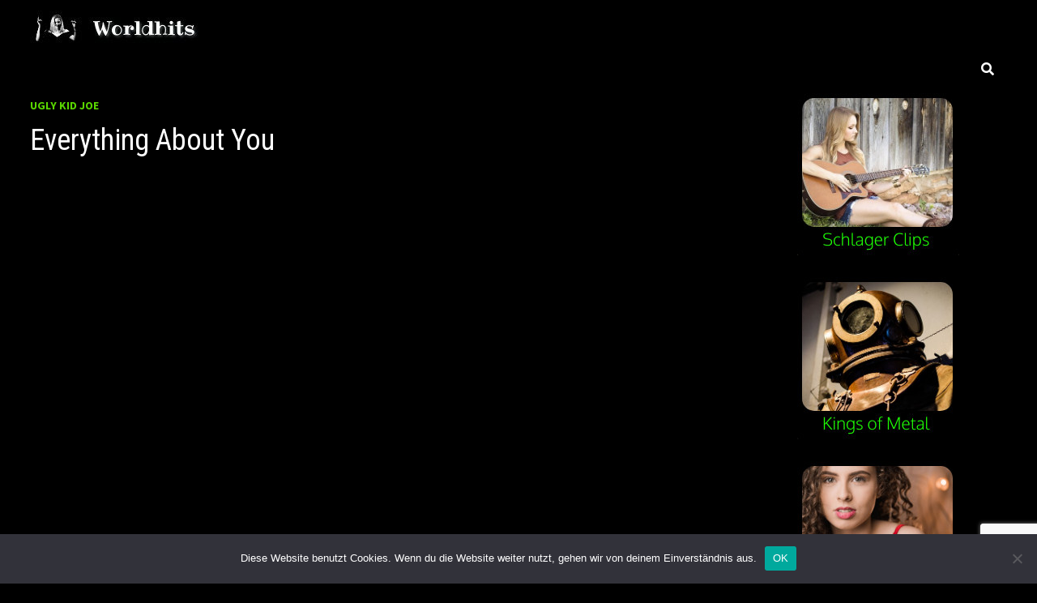

--- FILE ---
content_type: text/html; charset=utf-8
request_url: https://www.google.com/recaptcha/api2/anchor?ar=1&k=6LdepR0bAAAAALwEHGF-xVjx0bbi2FSUqF_51dFg&co=aHR0cHM6Ly93b3JsZGhpdHMudG9wb25hLmRlOjQ0Mw..&hl=en&v=9TiwnJFHeuIw_s0wSd3fiKfN&size=invisible&anchor-ms=20000&execute-ms=30000&cb=apcqbdq3yt0s
body_size: 48425
content:
<!DOCTYPE HTML><html dir="ltr" lang="en"><head><meta http-equiv="Content-Type" content="text/html; charset=UTF-8">
<meta http-equiv="X-UA-Compatible" content="IE=edge">
<title>reCAPTCHA</title>
<style type="text/css">
/* cyrillic-ext */
@font-face {
  font-family: 'Roboto';
  font-style: normal;
  font-weight: 400;
  font-stretch: 100%;
  src: url(//fonts.gstatic.com/s/roboto/v48/KFO7CnqEu92Fr1ME7kSn66aGLdTylUAMa3GUBHMdazTgWw.woff2) format('woff2');
  unicode-range: U+0460-052F, U+1C80-1C8A, U+20B4, U+2DE0-2DFF, U+A640-A69F, U+FE2E-FE2F;
}
/* cyrillic */
@font-face {
  font-family: 'Roboto';
  font-style: normal;
  font-weight: 400;
  font-stretch: 100%;
  src: url(//fonts.gstatic.com/s/roboto/v48/KFO7CnqEu92Fr1ME7kSn66aGLdTylUAMa3iUBHMdazTgWw.woff2) format('woff2');
  unicode-range: U+0301, U+0400-045F, U+0490-0491, U+04B0-04B1, U+2116;
}
/* greek-ext */
@font-face {
  font-family: 'Roboto';
  font-style: normal;
  font-weight: 400;
  font-stretch: 100%;
  src: url(//fonts.gstatic.com/s/roboto/v48/KFO7CnqEu92Fr1ME7kSn66aGLdTylUAMa3CUBHMdazTgWw.woff2) format('woff2');
  unicode-range: U+1F00-1FFF;
}
/* greek */
@font-face {
  font-family: 'Roboto';
  font-style: normal;
  font-weight: 400;
  font-stretch: 100%;
  src: url(//fonts.gstatic.com/s/roboto/v48/KFO7CnqEu92Fr1ME7kSn66aGLdTylUAMa3-UBHMdazTgWw.woff2) format('woff2');
  unicode-range: U+0370-0377, U+037A-037F, U+0384-038A, U+038C, U+038E-03A1, U+03A3-03FF;
}
/* math */
@font-face {
  font-family: 'Roboto';
  font-style: normal;
  font-weight: 400;
  font-stretch: 100%;
  src: url(//fonts.gstatic.com/s/roboto/v48/KFO7CnqEu92Fr1ME7kSn66aGLdTylUAMawCUBHMdazTgWw.woff2) format('woff2');
  unicode-range: U+0302-0303, U+0305, U+0307-0308, U+0310, U+0312, U+0315, U+031A, U+0326-0327, U+032C, U+032F-0330, U+0332-0333, U+0338, U+033A, U+0346, U+034D, U+0391-03A1, U+03A3-03A9, U+03B1-03C9, U+03D1, U+03D5-03D6, U+03F0-03F1, U+03F4-03F5, U+2016-2017, U+2034-2038, U+203C, U+2040, U+2043, U+2047, U+2050, U+2057, U+205F, U+2070-2071, U+2074-208E, U+2090-209C, U+20D0-20DC, U+20E1, U+20E5-20EF, U+2100-2112, U+2114-2115, U+2117-2121, U+2123-214F, U+2190, U+2192, U+2194-21AE, U+21B0-21E5, U+21F1-21F2, U+21F4-2211, U+2213-2214, U+2216-22FF, U+2308-230B, U+2310, U+2319, U+231C-2321, U+2336-237A, U+237C, U+2395, U+239B-23B7, U+23D0, U+23DC-23E1, U+2474-2475, U+25AF, U+25B3, U+25B7, U+25BD, U+25C1, U+25CA, U+25CC, U+25FB, U+266D-266F, U+27C0-27FF, U+2900-2AFF, U+2B0E-2B11, U+2B30-2B4C, U+2BFE, U+3030, U+FF5B, U+FF5D, U+1D400-1D7FF, U+1EE00-1EEFF;
}
/* symbols */
@font-face {
  font-family: 'Roboto';
  font-style: normal;
  font-weight: 400;
  font-stretch: 100%;
  src: url(//fonts.gstatic.com/s/roboto/v48/KFO7CnqEu92Fr1ME7kSn66aGLdTylUAMaxKUBHMdazTgWw.woff2) format('woff2');
  unicode-range: U+0001-000C, U+000E-001F, U+007F-009F, U+20DD-20E0, U+20E2-20E4, U+2150-218F, U+2190, U+2192, U+2194-2199, U+21AF, U+21E6-21F0, U+21F3, U+2218-2219, U+2299, U+22C4-22C6, U+2300-243F, U+2440-244A, U+2460-24FF, U+25A0-27BF, U+2800-28FF, U+2921-2922, U+2981, U+29BF, U+29EB, U+2B00-2BFF, U+4DC0-4DFF, U+FFF9-FFFB, U+10140-1018E, U+10190-1019C, U+101A0, U+101D0-101FD, U+102E0-102FB, U+10E60-10E7E, U+1D2C0-1D2D3, U+1D2E0-1D37F, U+1F000-1F0FF, U+1F100-1F1AD, U+1F1E6-1F1FF, U+1F30D-1F30F, U+1F315, U+1F31C, U+1F31E, U+1F320-1F32C, U+1F336, U+1F378, U+1F37D, U+1F382, U+1F393-1F39F, U+1F3A7-1F3A8, U+1F3AC-1F3AF, U+1F3C2, U+1F3C4-1F3C6, U+1F3CA-1F3CE, U+1F3D4-1F3E0, U+1F3ED, U+1F3F1-1F3F3, U+1F3F5-1F3F7, U+1F408, U+1F415, U+1F41F, U+1F426, U+1F43F, U+1F441-1F442, U+1F444, U+1F446-1F449, U+1F44C-1F44E, U+1F453, U+1F46A, U+1F47D, U+1F4A3, U+1F4B0, U+1F4B3, U+1F4B9, U+1F4BB, U+1F4BF, U+1F4C8-1F4CB, U+1F4D6, U+1F4DA, U+1F4DF, U+1F4E3-1F4E6, U+1F4EA-1F4ED, U+1F4F7, U+1F4F9-1F4FB, U+1F4FD-1F4FE, U+1F503, U+1F507-1F50B, U+1F50D, U+1F512-1F513, U+1F53E-1F54A, U+1F54F-1F5FA, U+1F610, U+1F650-1F67F, U+1F687, U+1F68D, U+1F691, U+1F694, U+1F698, U+1F6AD, U+1F6B2, U+1F6B9-1F6BA, U+1F6BC, U+1F6C6-1F6CF, U+1F6D3-1F6D7, U+1F6E0-1F6EA, U+1F6F0-1F6F3, U+1F6F7-1F6FC, U+1F700-1F7FF, U+1F800-1F80B, U+1F810-1F847, U+1F850-1F859, U+1F860-1F887, U+1F890-1F8AD, U+1F8B0-1F8BB, U+1F8C0-1F8C1, U+1F900-1F90B, U+1F93B, U+1F946, U+1F984, U+1F996, U+1F9E9, U+1FA00-1FA6F, U+1FA70-1FA7C, U+1FA80-1FA89, U+1FA8F-1FAC6, U+1FACE-1FADC, U+1FADF-1FAE9, U+1FAF0-1FAF8, U+1FB00-1FBFF;
}
/* vietnamese */
@font-face {
  font-family: 'Roboto';
  font-style: normal;
  font-weight: 400;
  font-stretch: 100%;
  src: url(//fonts.gstatic.com/s/roboto/v48/KFO7CnqEu92Fr1ME7kSn66aGLdTylUAMa3OUBHMdazTgWw.woff2) format('woff2');
  unicode-range: U+0102-0103, U+0110-0111, U+0128-0129, U+0168-0169, U+01A0-01A1, U+01AF-01B0, U+0300-0301, U+0303-0304, U+0308-0309, U+0323, U+0329, U+1EA0-1EF9, U+20AB;
}
/* latin-ext */
@font-face {
  font-family: 'Roboto';
  font-style: normal;
  font-weight: 400;
  font-stretch: 100%;
  src: url(//fonts.gstatic.com/s/roboto/v48/KFO7CnqEu92Fr1ME7kSn66aGLdTylUAMa3KUBHMdazTgWw.woff2) format('woff2');
  unicode-range: U+0100-02BA, U+02BD-02C5, U+02C7-02CC, U+02CE-02D7, U+02DD-02FF, U+0304, U+0308, U+0329, U+1D00-1DBF, U+1E00-1E9F, U+1EF2-1EFF, U+2020, U+20A0-20AB, U+20AD-20C0, U+2113, U+2C60-2C7F, U+A720-A7FF;
}
/* latin */
@font-face {
  font-family: 'Roboto';
  font-style: normal;
  font-weight: 400;
  font-stretch: 100%;
  src: url(//fonts.gstatic.com/s/roboto/v48/KFO7CnqEu92Fr1ME7kSn66aGLdTylUAMa3yUBHMdazQ.woff2) format('woff2');
  unicode-range: U+0000-00FF, U+0131, U+0152-0153, U+02BB-02BC, U+02C6, U+02DA, U+02DC, U+0304, U+0308, U+0329, U+2000-206F, U+20AC, U+2122, U+2191, U+2193, U+2212, U+2215, U+FEFF, U+FFFD;
}
/* cyrillic-ext */
@font-face {
  font-family: 'Roboto';
  font-style: normal;
  font-weight: 500;
  font-stretch: 100%;
  src: url(//fonts.gstatic.com/s/roboto/v48/KFO7CnqEu92Fr1ME7kSn66aGLdTylUAMa3GUBHMdazTgWw.woff2) format('woff2');
  unicode-range: U+0460-052F, U+1C80-1C8A, U+20B4, U+2DE0-2DFF, U+A640-A69F, U+FE2E-FE2F;
}
/* cyrillic */
@font-face {
  font-family: 'Roboto';
  font-style: normal;
  font-weight: 500;
  font-stretch: 100%;
  src: url(//fonts.gstatic.com/s/roboto/v48/KFO7CnqEu92Fr1ME7kSn66aGLdTylUAMa3iUBHMdazTgWw.woff2) format('woff2');
  unicode-range: U+0301, U+0400-045F, U+0490-0491, U+04B0-04B1, U+2116;
}
/* greek-ext */
@font-face {
  font-family: 'Roboto';
  font-style: normal;
  font-weight: 500;
  font-stretch: 100%;
  src: url(//fonts.gstatic.com/s/roboto/v48/KFO7CnqEu92Fr1ME7kSn66aGLdTylUAMa3CUBHMdazTgWw.woff2) format('woff2');
  unicode-range: U+1F00-1FFF;
}
/* greek */
@font-face {
  font-family: 'Roboto';
  font-style: normal;
  font-weight: 500;
  font-stretch: 100%;
  src: url(//fonts.gstatic.com/s/roboto/v48/KFO7CnqEu92Fr1ME7kSn66aGLdTylUAMa3-UBHMdazTgWw.woff2) format('woff2');
  unicode-range: U+0370-0377, U+037A-037F, U+0384-038A, U+038C, U+038E-03A1, U+03A3-03FF;
}
/* math */
@font-face {
  font-family: 'Roboto';
  font-style: normal;
  font-weight: 500;
  font-stretch: 100%;
  src: url(//fonts.gstatic.com/s/roboto/v48/KFO7CnqEu92Fr1ME7kSn66aGLdTylUAMawCUBHMdazTgWw.woff2) format('woff2');
  unicode-range: U+0302-0303, U+0305, U+0307-0308, U+0310, U+0312, U+0315, U+031A, U+0326-0327, U+032C, U+032F-0330, U+0332-0333, U+0338, U+033A, U+0346, U+034D, U+0391-03A1, U+03A3-03A9, U+03B1-03C9, U+03D1, U+03D5-03D6, U+03F0-03F1, U+03F4-03F5, U+2016-2017, U+2034-2038, U+203C, U+2040, U+2043, U+2047, U+2050, U+2057, U+205F, U+2070-2071, U+2074-208E, U+2090-209C, U+20D0-20DC, U+20E1, U+20E5-20EF, U+2100-2112, U+2114-2115, U+2117-2121, U+2123-214F, U+2190, U+2192, U+2194-21AE, U+21B0-21E5, U+21F1-21F2, U+21F4-2211, U+2213-2214, U+2216-22FF, U+2308-230B, U+2310, U+2319, U+231C-2321, U+2336-237A, U+237C, U+2395, U+239B-23B7, U+23D0, U+23DC-23E1, U+2474-2475, U+25AF, U+25B3, U+25B7, U+25BD, U+25C1, U+25CA, U+25CC, U+25FB, U+266D-266F, U+27C0-27FF, U+2900-2AFF, U+2B0E-2B11, U+2B30-2B4C, U+2BFE, U+3030, U+FF5B, U+FF5D, U+1D400-1D7FF, U+1EE00-1EEFF;
}
/* symbols */
@font-face {
  font-family: 'Roboto';
  font-style: normal;
  font-weight: 500;
  font-stretch: 100%;
  src: url(//fonts.gstatic.com/s/roboto/v48/KFO7CnqEu92Fr1ME7kSn66aGLdTylUAMaxKUBHMdazTgWw.woff2) format('woff2');
  unicode-range: U+0001-000C, U+000E-001F, U+007F-009F, U+20DD-20E0, U+20E2-20E4, U+2150-218F, U+2190, U+2192, U+2194-2199, U+21AF, U+21E6-21F0, U+21F3, U+2218-2219, U+2299, U+22C4-22C6, U+2300-243F, U+2440-244A, U+2460-24FF, U+25A0-27BF, U+2800-28FF, U+2921-2922, U+2981, U+29BF, U+29EB, U+2B00-2BFF, U+4DC0-4DFF, U+FFF9-FFFB, U+10140-1018E, U+10190-1019C, U+101A0, U+101D0-101FD, U+102E0-102FB, U+10E60-10E7E, U+1D2C0-1D2D3, U+1D2E0-1D37F, U+1F000-1F0FF, U+1F100-1F1AD, U+1F1E6-1F1FF, U+1F30D-1F30F, U+1F315, U+1F31C, U+1F31E, U+1F320-1F32C, U+1F336, U+1F378, U+1F37D, U+1F382, U+1F393-1F39F, U+1F3A7-1F3A8, U+1F3AC-1F3AF, U+1F3C2, U+1F3C4-1F3C6, U+1F3CA-1F3CE, U+1F3D4-1F3E0, U+1F3ED, U+1F3F1-1F3F3, U+1F3F5-1F3F7, U+1F408, U+1F415, U+1F41F, U+1F426, U+1F43F, U+1F441-1F442, U+1F444, U+1F446-1F449, U+1F44C-1F44E, U+1F453, U+1F46A, U+1F47D, U+1F4A3, U+1F4B0, U+1F4B3, U+1F4B9, U+1F4BB, U+1F4BF, U+1F4C8-1F4CB, U+1F4D6, U+1F4DA, U+1F4DF, U+1F4E3-1F4E6, U+1F4EA-1F4ED, U+1F4F7, U+1F4F9-1F4FB, U+1F4FD-1F4FE, U+1F503, U+1F507-1F50B, U+1F50D, U+1F512-1F513, U+1F53E-1F54A, U+1F54F-1F5FA, U+1F610, U+1F650-1F67F, U+1F687, U+1F68D, U+1F691, U+1F694, U+1F698, U+1F6AD, U+1F6B2, U+1F6B9-1F6BA, U+1F6BC, U+1F6C6-1F6CF, U+1F6D3-1F6D7, U+1F6E0-1F6EA, U+1F6F0-1F6F3, U+1F6F7-1F6FC, U+1F700-1F7FF, U+1F800-1F80B, U+1F810-1F847, U+1F850-1F859, U+1F860-1F887, U+1F890-1F8AD, U+1F8B0-1F8BB, U+1F8C0-1F8C1, U+1F900-1F90B, U+1F93B, U+1F946, U+1F984, U+1F996, U+1F9E9, U+1FA00-1FA6F, U+1FA70-1FA7C, U+1FA80-1FA89, U+1FA8F-1FAC6, U+1FACE-1FADC, U+1FADF-1FAE9, U+1FAF0-1FAF8, U+1FB00-1FBFF;
}
/* vietnamese */
@font-face {
  font-family: 'Roboto';
  font-style: normal;
  font-weight: 500;
  font-stretch: 100%;
  src: url(//fonts.gstatic.com/s/roboto/v48/KFO7CnqEu92Fr1ME7kSn66aGLdTylUAMa3OUBHMdazTgWw.woff2) format('woff2');
  unicode-range: U+0102-0103, U+0110-0111, U+0128-0129, U+0168-0169, U+01A0-01A1, U+01AF-01B0, U+0300-0301, U+0303-0304, U+0308-0309, U+0323, U+0329, U+1EA0-1EF9, U+20AB;
}
/* latin-ext */
@font-face {
  font-family: 'Roboto';
  font-style: normal;
  font-weight: 500;
  font-stretch: 100%;
  src: url(//fonts.gstatic.com/s/roboto/v48/KFO7CnqEu92Fr1ME7kSn66aGLdTylUAMa3KUBHMdazTgWw.woff2) format('woff2');
  unicode-range: U+0100-02BA, U+02BD-02C5, U+02C7-02CC, U+02CE-02D7, U+02DD-02FF, U+0304, U+0308, U+0329, U+1D00-1DBF, U+1E00-1E9F, U+1EF2-1EFF, U+2020, U+20A0-20AB, U+20AD-20C0, U+2113, U+2C60-2C7F, U+A720-A7FF;
}
/* latin */
@font-face {
  font-family: 'Roboto';
  font-style: normal;
  font-weight: 500;
  font-stretch: 100%;
  src: url(//fonts.gstatic.com/s/roboto/v48/KFO7CnqEu92Fr1ME7kSn66aGLdTylUAMa3yUBHMdazQ.woff2) format('woff2');
  unicode-range: U+0000-00FF, U+0131, U+0152-0153, U+02BB-02BC, U+02C6, U+02DA, U+02DC, U+0304, U+0308, U+0329, U+2000-206F, U+20AC, U+2122, U+2191, U+2193, U+2212, U+2215, U+FEFF, U+FFFD;
}
/* cyrillic-ext */
@font-face {
  font-family: 'Roboto';
  font-style: normal;
  font-weight: 900;
  font-stretch: 100%;
  src: url(//fonts.gstatic.com/s/roboto/v48/KFO7CnqEu92Fr1ME7kSn66aGLdTylUAMa3GUBHMdazTgWw.woff2) format('woff2');
  unicode-range: U+0460-052F, U+1C80-1C8A, U+20B4, U+2DE0-2DFF, U+A640-A69F, U+FE2E-FE2F;
}
/* cyrillic */
@font-face {
  font-family: 'Roboto';
  font-style: normal;
  font-weight: 900;
  font-stretch: 100%;
  src: url(//fonts.gstatic.com/s/roboto/v48/KFO7CnqEu92Fr1ME7kSn66aGLdTylUAMa3iUBHMdazTgWw.woff2) format('woff2');
  unicode-range: U+0301, U+0400-045F, U+0490-0491, U+04B0-04B1, U+2116;
}
/* greek-ext */
@font-face {
  font-family: 'Roboto';
  font-style: normal;
  font-weight: 900;
  font-stretch: 100%;
  src: url(//fonts.gstatic.com/s/roboto/v48/KFO7CnqEu92Fr1ME7kSn66aGLdTylUAMa3CUBHMdazTgWw.woff2) format('woff2');
  unicode-range: U+1F00-1FFF;
}
/* greek */
@font-face {
  font-family: 'Roboto';
  font-style: normal;
  font-weight: 900;
  font-stretch: 100%;
  src: url(//fonts.gstatic.com/s/roboto/v48/KFO7CnqEu92Fr1ME7kSn66aGLdTylUAMa3-UBHMdazTgWw.woff2) format('woff2');
  unicode-range: U+0370-0377, U+037A-037F, U+0384-038A, U+038C, U+038E-03A1, U+03A3-03FF;
}
/* math */
@font-face {
  font-family: 'Roboto';
  font-style: normal;
  font-weight: 900;
  font-stretch: 100%;
  src: url(//fonts.gstatic.com/s/roboto/v48/KFO7CnqEu92Fr1ME7kSn66aGLdTylUAMawCUBHMdazTgWw.woff2) format('woff2');
  unicode-range: U+0302-0303, U+0305, U+0307-0308, U+0310, U+0312, U+0315, U+031A, U+0326-0327, U+032C, U+032F-0330, U+0332-0333, U+0338, U+033A, U+0346, U+034D, U+0391-03A1, U+03A3-03A9, U+03B1-03C9, U+03D1, U+03D5-03D6, U+03F0-03F1, U+03F4-03F5, U+2016-2017, U+2034-2038, U+203C, U+2040, U+2043, U+2047, U+2050, U+2057, U+205F, U+2070-2071, U+2074-208E, U+2090-209C, U+20D0-20DC, U+20E1, U+20E5-20EF, U+2100-2112, U+2114-2115, U+2117-2121, U+2123-214F, U+2190, U+2192, U+2194-21AE, U+21B0-21E5, U+21F1-21F2, U+21F4-2211, U+2213-2214, U+2216-22FF, U+2308-230B, U+2310, U+2319, U+231C-2321, U+2336-237A, U+237C, U+2395, U+239B-23B7, U+23D0, U+23DC-23E1, U+2474-2475, U+25AF, U+25B3, U+25B7, U+25BD, U+25C1, U+25CA, U+25CC, U+25FB, U+266D-266F, U+27C0-27FF, U+2900-2AFF, U+2B0E-2B11, U+2B30-2B4C, U+2BFE, U+3030, U+FF5B, U+FF5D, U+1D400-1D7FF, U+1EE00-1EEFF;
}
/* symbols */
@font-face {
  font-family: 'Roboto';
  font-style: normal;
  font-weight: 900;
  font-stretch: 100%;
  src: url(//fonts.gstatic.com/s/roboto/v48/KFO7CnqEu92Fr1ME7kSn66aGLdTylUAMaxKUBHMdazTgWw.woff2) format('woff2');
  unicode-range: U+0001-000C, U+000E-001F, U+007F-009F, U+20DD-20E0, U+20E2-20E4, U+2150-218F, U+2190, U+2192, U+2194-2199, U+21AF, U+21E6-21F0, U+21F3, U+2218-2219, U+2299, U+22C4-22C6, U+2300-243F, U+2440-244A, U+2460-24FF, U+25A0-27BF, U+2800-28FF, U+2921-2922, U+2981, U+29BF, U+29EB, U+2B00-2BFF, U+4DC0-4DFF, U+FFF9-FFFB, U+10140-1018E, U+10190-1019C, U+101A0, U+101D0-101FD, U+102E0-102FB, U+10E60-10E7E, U+1D2C0-1D2D3, U+1D2E0-1D37F, U+1F000-1F0FF, U+1F100-1F1AD, U+1F1E6-1F1FF, U+1F30D-1F30F, U+1F315, U+1F31C, U+1F31E, U+1F320-1F32C, U+1F336, U+1F378, U+1F37D, U+1F382, U+1F393-1F39F, U+1F3A7-1F3A8, U+1F3AC-1F3AF, U+1F3C2, U+1F3C4-1F3C6, U+1F3CA-1F3CE, U+1F3D4-1F3E0, U+1F3ED, U+1F3F1-1F3F3, U+1F3F5-1F3F7, U+1F408, U+1F415, U+1F41F, U+1F426, U+1F43F, U+1F441-1F442, U+1F444, U+1F446-1F449, U+1F44C-1F44E, U+1F453, U+1F46A, U+1F47D, U+1F4A3, U+1F4B0, U+1F4B3, U+1F4B9, U+1F4BB, U+1F4BF, U+1F4C8-1F4CB, U+1F4D6, U+1F4DA, U+1F4DF, U+1F4E3-1F4E6, U+1F4EA-1F4ED, U+1F4F7, U+1F4F9-1F4FB, U+1F4FD-1F4FE, U+1F503, U+1F507-1F50B, U+1F50D, U+1F512-1F513, U+1F53E-1F54A, U+1F54F-1F5FA, U+1F610, U+1F650-1F67F, U+1F687, U+1F68D, U+1F691, U+1F694, U+1F698, U+1F6AD, U+1F6B2, U+1F6B9-1F6BA, U+1F6BC, U+1F6C6-1F6CF, U+1F6D3-1F6D7, U+1F6E0-1F6EA, U+1F6F0-1F6F3, U+1F6F7-1F6FC, U+1F700-1F7FF, U+1F800-1F80B, U+1F810-1F847, U+1F850-1F859, U+1F860-1F887, U+1F890-1F8AD, U+1F8B0-1F8BB, U+1F8C0-1F8C1, U+1F900-1F90B, U+1F93B, U+1F946, U+1F984, U+1F996, U+1F9E9, U+1FA00-1FA6F, U+1FA70-1FA7C, U+1FA80-1FA89, U+1FA8F-1FAC6, U+1FACE-1FADC, U+1FADF-1FAE9, U+1FAF0-1FAF8, U+1FB00-1FBFF;
}
/* vietnamese */
@font-face {
  font-family: 'Roboto';
  font-style: normal;
  font-weight: 900;
  font-stretch: 100%;
  src: url(//fonts.gstatic.com/s/roboto/v48/KFO7CnqEu92Fr1ME7kSn66aGLdTylUAMa3OUBHMdazTgWw.woff2) format('woff2');
  unicode-range: U+0102-0103, U+0110-0111, U+0128-0129, U+0168-0169, U+01A0-01A1, U+01AF-01B0, U+0300-0301, U+0303-0304, U+0308-0309, U+0323, U+0329, U+1EA0-1EF9, U+20AB;
}
/* latin-ext */
@font-face {
  font-family: 'Roboto';
  font-style: normal;
  font-weight: 900;
  font-stretch: 100%;
  src: url(//fonts.gstatic.com/s/roboto/v48/KFO7CnqEu92Fr1ME7kSn66aGLdTylUAMa3KUBHMdazTgWw.woff2) format('woff2');
  unicode-range: U+0100-02BA, U+02BD-02C5, U+02C7-02CC, U+02CE-02D7, U+02DD-02FF, U+0304, U+0308, U+0329, U+1D00-1DBF, U+1E00-1E9F, U+1EF2-1EFF, U+2020, U+20A0-20AB, U+20AD-20C0, U+2113, U+2C60-2C7F, U+A720-A7FF;
}
/* latin */
@font-face {
  font-family: 'Roboto';
  font-style: normal;
  font-weight: 900;
  font-stretch: 100%;
  src: url(//fonts.gstatic.com/s/roboto/v48/KFO7CnqEu92Fr1ME7kSn66aGLdTylUAMa3yUBHMdazQ.woff2) format('woff2');
  unicode-range: U+0000-00FF, U+0131, U+0152-0153, U+02BB-02BC, U+02C6, U+02DA, U+02DC, U+0304, U+0308, U+0329, U+2000-206F, U+20AC, U+2122, U+2191, U+2193, U+2212, U+2215, U+FEFF, U+FFFD;
}

</style>
<link rel="stylesheet" type="text/css" href="https://www.gstatic.com/recaptcha/releases/9TiwnJFHeuIw_s0wSd3fiKfN/styles__ltr.css">
<script nonce="Fb_WnkVTNYGIpabBVv1UGQ" type="text/javascript">window['__recaptcha_api'] = 'https://www.google.com/recaptcha/api2/';</script>
<script type="text/javascript" src="https://www.gstatic.com/recaptcha/releases/9TiwnJFHeuIw_s0wSd3fiKfN/recaptcha__en.js" nonce="Fb_WnkVTNYGIpabBVv1UGQ">
      
    </script></head>
<body><div id="rc-anchor-alert" class="rc-anchor-alert"></div>
<input type="hidden" id="recaptcha-token" value="[base64]">
<script type="text/javascript" nonce="Fb_WnkVTNYGIpabBVv1UGQ">
      recaptcha.anchor.Main.init("[\x22ainput\x22,[\x22bgdata\x22,\x22\x22,\[base64]/[base64]/UltIKytdPWE6KGE8MjA0OD9SW0grK109YT4+NnwxOTI6KChhJjY0NTEyKT09NTUyOTYmJnErMTxoLmxlbmd0aCYmKGguY2hhckNvZGVBdChxKzEpJjY0NTEyKT09NTYzMjA/[base64]/MjU1OlI/[base64]/[base64]/[base64]/[base64]/[base64]/[base64]/[base64]/[base64]/[base64]/[base64]\x22,\[base64]\x22,\x22wqlMwr1mwoFkw4R5fsKnJRvCoMOMw7zCucKaYnhHwoR5WDtrw6HDvnPCpkIrTsOvGkPDqkzDt8KKwp7DvRgTw4DCqcKZw68kXsKvwr/DjijDgk7DjDoUwrTDvWXDjW8EDMOlDsK7wq7Dqz3Djh/[base64]/w4YYw453CwkON2Jbw7jCq8OtU0JNJ8O0w47ClsOMwrB7wonDhXRzMcKKw5x/ISrCiMKtw7XDjl/DpgnDicKWw6dffCdpw4Uhw63DjcK2w6dbwozDgRkBwozCjsOYHkd5wqJpw7cNw4Yowr8hJsOFw41qUG4nFWvCsVYUEnM4wp7CrFFmBmTDuwjDq8KCKMO2QVnCr3p/[base64]/Ci8KgF8KnIhfDlncYAQrDncO7Y0FgbMK+GHPDo8KROsKTdS7DonYaw7fDvcO7EcOCwqrDlAbClcK6VkfCtGNHw7dbwplYwotUScOSC38zTjYmw4gcJj/DtcKAT8O5wpHDgsK7wqJWBSPDtmzDv1dDfBXDo8O6NsKywqcPUMKuPcKzf8KGwpM/fTkbeTfCk8KRw4w0wqXCkcKvwoIxwqVYw75bEsKOw6cgVcKCw6QlCUnDmQdAHwzCq1XCtT48w7/CsBDDlsKaw6nCtiUefcKQSGMacMOmVcOGwqPDksOTw6oUw77CusONRlPDkkZVwpzDh05TYcK2wr9IwrrCuQbCqURVTxMnw7bDvMOAw4dmwpwew4nDjMK+MDbDosKEwqolwp0VBsOBYzzCtsOnwrfCj8O/wr7Dr0Imw6XDjCQUwqAZbibCv8OhDgRcVhsoJcOIbsOsAGRBOcKuw7TDsUJuwrsGNFfDgUxmw77CoV7DscKYIxJBw6nCl3JowqXCqjxVfXfDuCvDmzHCnsOuwovDsMO9cHjDpy/DqcO6KB11w7nCumxSwpE0YMKpM8OXbz5WwodvWMKdIEQTwq0UwoDDpsKoEsOQYl3CiTzCoWfDm0LDp8Ogw4DDjcO5w6JHN8OXHBhrfA4HOT/CvGrCqwrCp37Du3A4MMK6T8K9w7TCrhPDj1fDpcK4HT3DpsKlB8O1w4rDusKCf8OPKMKCw782BEEDw6fDt3bCssKjw6XCtRLCkEDDpxdcw4fCv8O9wqQGesKSw67CkBvCnMOhCTDDgsOnwoxzcRVnP8KWYFN+w5N/c8O8w4rDv8K8FsOfw6DDgcKhwoDCqiQ/wqFBwqAtw7/[base64]/w5PDlcOAwohQeMODYMKXw4vDmcODwoHCniIKPMKGEjYBPsKtw7MHZsKfCMKGw57CvcKcSjNoaW/DoMOuJ8KTF0kraHnDgsOVKmFTY3YWwoFcw5YGHsOjwrVGw6bCsBFncD7DrsKlw586wrwFJwInw47DqcKYCcK+UBjCt8Obw4vCjMKBw6XDncKqwpbCrT3DhMKWwpo5woDCqMKzFHjChSVIf8KDwpXDtcO3w54Dw5pTDsO6w7oMRcOLRMO4wr/[base64]/CocO1IWzDr8Kkw5XCu2EAfcOnZz7DiMKTZcOqe8K3wo45wp0twpfCt8Onw5nCucK6wqwzwrTCnMOGwrHDtUfDmEZkJAZQZxhzw6Z6fsOJwo9ywprDiVJLLyrCi04mw5A1wrc6w47DtTbCq3E5wqjCk28hworDozzCi05YwqhCw4c/w6AKOWHCuMKqWMOtwpjCt8O1w5hWwqwScxwfcABgRg3CkB4BXcOvw53CvTYLJy7DnSoYZsKlwrLDgcK4N8OBw65hw645wprCjkFow4pXPkxIUTl6GsOzKcOqwopSwqTDrcKxwoB3IcKYwrlNK8O8wpENAy8Ew7JGw7DCv8OnBsOCwq3Du8Ofw6/CkMKpV2E2CjjDn2ZfGMOdw4HClSnDlnnDmgLCssKwwoc2GH7DuyzCp8O2VsOiwoVtw6FXwr7DvcOcwro0AyDDlkkZaAEaw5TDgMKDBcO/wqzCgRh4wqoPERnDl8OrXsOnE8KjZ8KLw7fCl25RwrnCkMK3wrF9wpPCiF/[base64]/V03Co1MOwqR/wrLChMKra2Nwwo/Cn8KYGTHDlMKvwrPDpV3Dm8K0w4IQbMK8wpZieS7DpcK1wrjDlCfDixTDuMOgO1HCj8O0dmHDg8Kdw4kKwp/Ch3dhwo7Ct3jDnDPDm8KBw6zDjjF/[base64]/DrSQdWMKJwpTDgHHCjEp7R8OVTwlzwrrDkmIfw4EJTcKvw7jDm8OqIsKAw7/CmFPDmmwBwrpzwrDDtcKowqhKF8Ofw57Dl8KOwpETLsKOCcKkJ27DoxrCssK9wqNxbcO0bsK8w7sEA8K+w7/Csl8gw5nDngDDqyUQSXxRwrB2f8KSw6PCv03Dn8K2w5XDoS4CXMO9RMK8ClLDtDrCrTxqBD/[base64]/Dt8O+UsKVw7vDu2YdWiXCshcVwqBIw5zCvQnDgxQBwr3ClcKQw7QXwrzCmWYcOMObKF8FwrF8AMKkWBTCgcKESA7DvkERwppiYsK7CcK3w45AU8OdDRzDowkKwrA/w652fn8RVMKxTcODwpFfW8OfS8OJTXMQwoDDjzfDpsKXwrduInoAdzNHw53DlMKyw6/CmsOsckjDrHdXX8K/[base64]/[base64]/Ck8KBCMOPWlbDtAMIe8Kcw4NOwp11w6t/w6BTwqTDnXRZQsKiH8ODwp5FwrnDtcOQPMKkayfDucK2w5LCm8Kww7wXAsK+w4fDiTkrHcKkwpAoTU5MV8O2wrdXMz40wpYqwrJ3wpjDrMKFw6BFw4t3w7zCtCpRUMKRw53Cv8Ktw4bDjSDCnsKzPUIGw7EHGMK+w5VqKFXCsU3CllYEwrPDgiXDug/CsMKAR8OOwqRfwrbClUjCtX/Dg8KMeynCtsO2DcOFwp3Dun4wP0vCosKKaAHChkVEw4XDg8KsXU/DssOrwq4YwqArLMKbEcO0f2XCjC/CkzdawoJ7bXbCrMKyw57CnMOtw57Ci8Oaw5h3wpxNwqjCg8KYwrjCrMOawpkKw7vClRbCgmhfw7bDt8Kvw6rDtsONwoTDoMKfIkHCvsOqcWAYCMKNcsKqPTXDvsKQw5ZBw43DpcODwp/[base64]/[base64]/CtjhswoHDjzR9W8KYwo1wS8OLw4TDqETDlsOcwq3Dp2xhAATDgsKQElXDq0ZYGznDrsKowp3Do8K2wqvCqjbCgsKCDR/CvsK0wqUVw7fDmm9pw4AgBMKkfsOiwpbDi8KKQ2htw5vDhig5UCAtSMOBw4JzVsKGw7DCj1fCnBNYfcKTHkbCs8KqwpzDuMOtw7rDhWsGIyQ/QiEkJcK5w7F6e3/DlsKFAMKGZB/CtBPCvBjDk8Ocw7DCgg/DlMKFwrHCjMK/CcOVE8OlLGnCg3g5ccKSwpLDj8Kgwr3DvsKdwrtRwqd1wprDqcK/WsKywr/CnlbCqMKkWFLCmcOYwoQANCbCm8K/CsObWMKAw6HCi8O9bgnCiwvCoMKNw7EUwpVjw7N/[base64]/[base64]/CgFsSwqjCoMOyw5XDr8KewpTCrGQWG8OQIXJ1w5TCusKbwqHDrcOEwqrDiMKHw58Lw7tBdsKpw7nCowUMWHB7w6IwbcKTwpnCj8KFwqhHwrLCscKeb8OFwpvCpcOoSXrCm8K3wqU/w7ULw4tUWH8Wwqp0Y3ImBcKwaHbDnmwhA107w73DqcO6XsOncMO9w6UJw6hnwrbCuMK/[base64]/ChmdxGm3DksK3CcO7HsOBLzYqQxUYJjTCo23DpMKfw5TCusKxwrs/w5rDlxfChV3CugPCi8OBw4DCtMOewoAswrMCIxNpQmxZw6HDgWTDnSLCiiXCpsOSGSNmeV9pwp1fwpN/esK5w7VnS1HCicKgw6nCrMOGbMOYNsK9w6HCiMKxwqbDjTbDj8Oow5PDk8K7OFg3wrbChsOQwrzCmAQ3w7HDgcK9w7/Cimcsw5AcBMKHZzLCvsKbw5I7YcK6eQXDh3V2eUQzOMOQw6pdLRTDukDCtg5VE0hOYDLDocOOwozCoHDClAUjawAjwqkdDW4dw7fCn8KBwottw5pew5zDnMKbwpEGw45BwpPClj/DqWPCjMKLw7TDhhXDiTnDrcOhwoBwwqNLwpsEL8OswovCsx8CYsOxw4gWUMK8PsOvScKPSiNJPMKoDMKSSVA/SW5Rw7Nrw4DDlyw4bMKGNG8Ww7heGVjCuTPCsMOxwroGw6DCtMKgwqPCpHvDqmYGwpIPT8Otw4BSw7nDncKcEcK1w5jDoCQYw7RJMsKEw4F9VlA1wrHDvMODDMKew6kaX3/CksOOdsOow43CpsO/wqhPJsOQwoXChsKOTcK2ZwTCvMORwqrCnT3DkQ3DrMKgwrjCm8Owf8OHw5fCpcOdcV3CmFbDuW/DqcKowp5MwrnDnCkuw7B1wrN0O8KTworCjC/DucKWG8KkKTxSVsKURgPCpsO1ThlDL8OCJsKTw6FYw4zDixR/Q8Oewqg2Wy3DhcKJw4/[base64]/CrH0qAFYaIl7CmQbCocOIwrx4w5nCu8OwQ8OVw5o2w7zCiHzDhxvCkxg2Ti19J8OVajBSwqDDrA5WP8KXw7RCSRvDqFFCwpU3wq54djzDkD4ow5TDucKYwoZVFsKMw4FWQzPDlTJ4I0REwr/[base64]/[base64]/DuMKmwqwdMAwWw5XDpMKSwophw7NHFcORbRV0woLDjcK+YFjDlgrCmQNVY8OOw4FGMcOYQWBdw4vDnidSecOoCMOowrLChMOATMKxw7HCmHLCqMKbKisiLyd/bTPDrR/DiMOZQsKJWcKqfW7CoT91QilmOsO9w4hvw6vDqwsLHQpnCsObwpZCQ0dtQTE/w6FVwow0CXlYFMKRw4RPwroEQX4/[base64]/EsOhTHPDtcO0w4/Cj0XCkmnCt8Oxw5zCgkgXZ8KdMEPCikHDsMKrw5d2wpjCosOywqURHl/CnShewoYoD8OxQCpyT8KTwohNX8OXwrjDv8OEC3DDocK6w6/CszDDs8K2w6/DnsKOwq88wp5WamgXw7XCpBsYasK6w6zCv8KJa8Oew43DtsOzwoFnTnJZTcKtYcKiw54bNsKRLsOqMcO3w4nDrXnCh2jDgsK/wrrCgsKbwqx/ZcKowpDDuHE5KDHCqB0hw4sfwosDwrnCpEzCk8Kdw43DmnF6wr7Cg8KsB3zDicOBw6gHwpbDsTgrw511wrJcw7JVw4zCncOucsOxwrIXwp5ZHcKyDsOWTTPDmXjDhsOpdcKmbcKowo5Tw6szJMOkw6MFwqljw5ETIMOBw6vCtcOwewhew7Mbw7/DhsOWIcKNw5/CjMKswoJKwoPDpcK4w6DDgcOLDQQ8wqR/w4AuHxdew4x/IsOPEsOTwphgwrFkwr3DtMKowqklbsK2wqLCvsKzFUXDs8KVYCFLw4JvOE/Cn8OSWsOiw6jDncKVw7/CrAAnw4DDucKNwrYbwqLCjwnCnsOgwrbCpsKawqU+KDnDukBva8O8fMKLcMKQHMOXRMOSwoF/UzvDsMKVL8O6Ym80C8Kdw5hIwr/[base64]/wrLDgA/Cm8KbS8KowpzCu0vDuE0iK8KfPVHCksKywq0SwqvDvkHDo1J2w59JbTbDpMKHBMOxw7/DpS8QaHV6ScKcQcKvCjfCjcOCAcKlw5lGRcKtw4xfeMKhwpoTVmfDhMO4wpHCg8Ovw6csdSNPwqHDpGoycVLDpiRgwrtxwrzCplZmwrAKWxgHwqQYwp/[base64]/ChMKCwqoVAxYNMHYXYcO9NMOMw5tvcMKLw6UewrdFw6HDjAPDuwjCrsKvR2B/w7bCrzJ2w6LDtcK1w6k6w750LcKowqwJCcOGw6EYw7bDvsONQcOMw4jDpcOUYsK/EMKic8OPODDDpQ7Di2dHw53Cum5BJFPDvsORFsOPwpZuwpYQZsK8woXDnMKQXCnCtwJAw7XDixfDkgUgwrJ6w6vClUsDagc/w5nCg0VPw4HDp8Kfw5IkwpEww6LCuMKKRQQxVQjDryBCVsKEFcOabQnClMOZZglgw7PDqMO5w4/CsEHDhsKZFlY9wo9xwqHDv2/DjMKlwoDChcKTwprCvcOowrVMNsKPIGNxwpEEUGBMw4M5wrDCvcOgw4ZFMsKcLcO2OcKeEWnCi2zDkhk7w63Ct8OxQgY+WnzDsiYjfh/CkcKBHWrDijvDvVnChHMPw6ZDd2HDjsOMGsKYw6rCl8O2w77Cp0J8McK0FhfDl8KXw43CjRfCuAjCpMO8RcO/FsKFw5RAwofCqj15A3pXw6V6wp5IBm9yU3d3w7Q4w4p+w7bCgn8mBC3Ch8KIw4N/w7kfw4TCtsKawr3DiMKwQsOXeiNqw7oawoc2w6AVw5kMw5jDlBLChkbDiMO9w6lpLRJwwr/DjcKgW8ONYFUPwpknOSUoQ8OSYQMuH8OXJ8K+w4HDlsKMfFTCiMKncxdpeUN5w5rCqA3DiWnDg10qasKpazrCs0IjYcOiFsOuMcOKw6bDhsK/AmgNw4bDisOVw7EhWxN1cjTCkyJLw5XCrsKleVfCpnplFzjDsU7CmsOeYixBak3DvHMvwq9bwqLDmcOIw4jDhyfCvMK+KsORw4LCuSIxwonChHzDinQYcA/CoDVSwrAEMMOZw6Bqw7pAwrgbw7YTw5xsCsKIw4wWw6zDuQMhOzDCj8KUb8KnOMOdw6BCI8KxSzzCuVcYwrfCnnHDlUliwo8Tw7YNHwU9UBvDuA7CmcOmOMOTAEbDqcKBwpZeCToMw6TCi8K0RwjDgxpww7/CjcKYwonChMKqRsKLWFZ5RRMHwpIew6Jrw451wrvCmWLDpUzDlSZ2w43Dq2E7w4paRn55wqLCvx7Dt8KRDR9fD2zDgSnClcKPNXLCscOhw4NuB0cZwq41CsKmDsKNwqVRw44LaMOwccKowrxywpfDsGrCqsKgwrgqbcKXw55QbivChXJOJMOdeMOZWcOGDsOsb2/DiHvDoVjDlz7CsArDm8O4w71CwpJRw4zCqcK8w7/DjldBw5ZUIMKJwoXDssKRwrDCnjoXQ8Ksf8K+w4oaIynDgcOnwpIzO8OPd8OhHBbDkcKHw5U7MxEPHCvCqCfDtcKhNx3DogVPw43CjWTDkh/DlsKED3/DpHzCi8O7TnMwwogLw7gbTcOlbABUw4vDvVfClMKYEEHCugnCmiZmw6rDqk7ChcOVwr3CjwAbcsKHX8KKw6FJT8Oqw7UxU8KXwpnCizBlSA0fGUPDlw54wqw4Q0cMUjU9wpcFw6jDsFtNH8OBTDLCniHCtVPDjcKcZ8Ohw51bRxBbwrk9d3gXb8KhfkMrw4/DqwtFwpBsTMKMDC03KsOww7vDlsObwpXDgMOTNsONwpEacMK6w5HDpMOdw4rDlVtLewbDs2EDwp7CjCfDg2Eww5wMdMOlw7vDssOcw5TCrcO4W3vChAg4w7/DlMOpJsODw48/w4zCm13DrynDr2fCrGYYcsOoE1jDjzFCwonDs2Zhw61pw6sNbFzChcKoJMKlf8K5C8OZXsKBQ8OMfhEPLsK6C8KzfAF+wqvCt0nCuCrCowXChBPDh11owqUhNMOjEyMFwoDDixBRMhjChHU6wo/DhEvClMOow6bCqWNXwpbChAAIw5zCkMOvwp7CtsKeNG/ClcKzNztZwoQqwqEZw77Di1rCgjrDhmUWB8Krw4kVVsKNwqoLYlvDhcOVDwd2dcKNw5PDpAXCpykNAmp0w4rChcOzYMOdw6Bjwo5dwro5w5JKS8KPw7HDncOMKhrDjMOvwrHClMO8EVbCscKQwoLCpU3DjHzDvMO8WAEYR8KVw6l6w7/DhGbDssOeJcKXVy7DmHHDi8KoJMOhE0kUw4Q4ccORwrMkBcOhJWIvwpzCisOywrZbw7gqSD3Dq1MlwozDuMK3wpbCqMKNwoNVPT3ClMKAdFUpwpXCk8KQA24GJ8OZwpnCnxjDo8O6QEwkwp/CuMK7HcOLUULCoMOSw6PCj8Kzw4fCuEVbw54lAhwLwphTcExpFlvDkMODHU/ClhnCm2XDhsOpFmnCoMO9bRDCnivDnFpZJ8OtwpnCj3bDp34EEU3DtjfDpsKKw6wSLHMlMsOiZcKPwqnCmMOHNA/DiirDm8KwasOVwr7Dr8OBZzDDl3DCnDFZworCkMOfS8OdRjJBXW7CoMKuJsO5DsKYEX/CjsKUKMK7Hz3DqD/DhcOKMsKHw7FSwqPCl8Ojw6rDlzZQZirDuHkHw67CrcKgUcOhwpHDqhbCuMKZw67DjcKiBGHCj8OOflgdw5VzIEfCusOvw4nDtsOJOhlVwr8Vw5fCnAIMw4NsKUzDlA06w6TDtH7CgRfDl8KSHTnDu8Okw7vDm8K1w611HAQOwrInMcOMMMOSOX3Dp8KNwo/Cu8K5DcOswrt6XsKbwr/CjcKMw5hWPcKEY8KRfTHChcO3w6IFwpEMwpbDmGLClMOCw7XCkCjDvcO8w4XDicOHYcOOfk1qw5/[base64]/[base64]/[base64]/P13Cl0bDn1XDvx/CsErDkMKEw57DtjRVwrQVGMOywr/Cg27Cp8OCL8Oxwr3DmXlgN03CkMOTw7HDuhYRIG/CqsKEJsOnwq5sw5vDg8OwAFnCmj3Dpz/[base64]/CjcOrw4LDicOSFcKTBkXDt8OESzI8wrrDigDDk8O+EMO8wowGwpbCq8OjwqUHwr/[base64]/WTg9wqAmEMKEwoHDlHbDmDZxwpvDqsKDNcOzw4cAW8K2dB5ZwqFvwrRoYcKlF8KiI8OOf1ghw4rDusO3YRNWeA5SDkFCck3Di2ExMcOdScOuwoLDiMKZfjQyXcOFNyIhacK7w43DqTtkwqlZXDbCnFR8UE/DncOIw6nDpMK+JSzCu2l6GynCnyjDu8KgYXLCiVMowpPCusK6w4LCvSrDlVYJw6vCjsKkwqpgw7vDncONZ8ObU8Kaw5zClcKaNRwRVmHCsMOQJcKxwrMML8KefE7DucOkI8KBNUfDsFjDg8O+wqHCszPCvMKmXsKhw57CmTNKAinCqHMwwq/DisOaY8OqUsOKFcKaw6HCpCfChcOzw6TDrMKrBzBUw5PCm8Ocwq3CrxsyZMOxw6/[base64]/[base64]/DmsKgw6rDo8K5MMO/[base64]/DusOSw5h4KjnCrcOfF01jIFsWB8OKwp9QwoxjKD16w6hDwoDCrsOuw4DDhcOcw6BAMsKVw4JAw6HDu8KBwr56QcOtZy3Dk8OQwrREKcKEwrDChcOALcKSw6Bqw4YOw51HwqHDq8KZw4wlw4zCtl/DkWMlw6/CuUzCtxJqTWnCv3TDgMOaw4zClCvCjMK2w5TCol/[base64]/Di04WwpDCvF4ADCbDt8Ouw7vCnBdoZcKYw7FEw4PCvcKxwozDvMOeHcKYwr0CHsKwDsKdTMOYYFYww7LDhsO6OMKlJDtjAMKtKTPDr8K8w6A9dGTDr0/CiGvDpMOxw5jCqlvDoy/DsMOqw7o/wq9vwrssw6/CosKZwpnCkwR3w4hAfnXDj8KGwoBLfyM0cl46U2HDnMOXWxAjWDQKM8O3CMO+NcKpXxfCpMOBJS7DkcOSPsOCw5vCpwBrF2BBwrYHGsOhwrLCqG5iJsKuKzfDqMKSw7sEw441LMOSCBPDozvCrSM1w6Uuw5TDucKxw4jClWQEI1toA8OXG8OnesObw4/Dsxxkw73CrsOwcQ8desOTTsOawrvDrMO4L0fDjsKSw4F6w7gmWjvDhMKoPhjCjkhmw7jCqMKWb8KfwqDClW0kw7zDtsOFD8OlBMKbwoUtDTrChjk9NF9GwqDDrhonJMK2w7TCqADDkcOhwow8NBPClnzDmMOJwo4tHwZxwogkaknCpR/CksOsUydCwo3DoRclUlwFVRwyWTHDuD5nwoIMw41fCcK+w6t2VMOvBcKkw45Hw58vLC1Dwr/Du0ZnwpZsB8Olw7MEwqvDpU7ClQMMVsOaw7x2w6ESZMKdw7zDjHfCnVfDr8OTw5DCriVtB2tywovCsEQtw5fCmj/CvHnCrFMtwoZWUcKcw74Cw4B4w6QMQcKUwpLCusONwppuXmjDpMOeGTMcMcKNdMOyCgTCtcKiD8KjVSZPd8ONZXTCv8KFw6zChsObdHTDosO2w4/[base64]/DukjDj8KURirCow/Dt2rCmcOQb2MPEDUgwqlJwq1rwrFnSB5cw6DCj8Ksw73DgCYWwrk9wrHCgMO8w7Myw7zDlcOIdyEBwp5fYTZSworCjF9MScORwoTCjVNJbW/[base64]/ColHChUrCrcKXw4M5w4VswqxCZhgOw6PDu8K7w7xpwrbDl8KNAcOzwp9XE8KGw6EKPU7CpHxlw5dDw5E+w6Q/[base64]/DlFQ7IMOaeUlrw5TDisKQXUDDhH8KSMO1wo1QfjpPSRzCl8KQw7FbZsOBNXnClQrCq8KQw6VtwqI1wobDj0fDtlIZw6jCsMKVwoZYC8KQfcOuHDXCksK+Y2QPw6kVf1AMEUjCjcK5wrsEU1NFMsKpwqvCiEvDj8KAw7ggw4hHwq3ClcKpAERqeMOsOQ/CnTHDnMKOw5FYLGfChMKTUXTDkMKuw7khwrVzwotRF33DqsKSM8KQXMK3eHBcw6rDpVd/DE/ClFAkBsO/[base64]/CoVR+enjCoxfCpsOMw79MesKowqwpw4Qbw6DDuMOZNUl1wp7CmEs0UcKEOcKGMMOTwpfCqwoebMKeworCrcOsPkp8w7rDncOJwoJKQ8OFw5DClh0+dGfDgz7DtsKDw74Lw4jClsK9w7nDkwTDkHTCuijDpMKZwrVjw4hHdsKywpRiZCIfcMKTYkdOJMKMwq5Sw7HCvi/DtWzDjlnCkcKswo/Cin7DtsKOwojDuUrDiMOAw7TCqyMGw48Lwqdbw4YWPFQBBcKuw4MJwrvDlcOCwqjDtsOqTzLCiMKpQDAqU8KRVMOfFMKcw6JdN8KQwpdKFyHDmcONwrTCkXQPwoLCowrDrDrCjw5POFxlwo3CnHfCisOZf8K+wpNeU8K0L8KOw4HCsFs+Q3I+FMKew4oFwr0/wpFUw53DnALCusOrw40dw5PCkGQYw7wyS8OlCm/Co8K1w4TDpw3Dn8Kvwr3Cmgp6wo5+wpsTwr0rw60ELMOWM0fDvGPClcOKP2TCpMK9wr3ChcOlFA8Mw4XDmQBsRCnDlzjDnmk8w4NPwrXDj8K0KRxYwpIhZ8KMFDnDhlpmccKRwoHDgy/CqcKQwrBeflTCo2JXRkXCtXgWw7jCtVEvw4rCq8KjeGjCuMOCwqbDlSdoUz8mw4dNaUDCn2prwrzDucK9w5jDpC7Dt8OBMnLChljCrVl3Dwk+w7VXRsOjLMOCw7DDmAHDlEDDk1pMe3gCwps/AsKpwr43w7YnS25CO8KOSlTCp8ODf1kew5vCgXTDo2/DuTzCnEInRmZcw41Kw6fDn0fCp3jDv8OpwpY4wqjCpEoAFwhvwqHCrWIJDxhTJCHCjsOhw5Mfwq4RwpoXGsKlCcKXw6dewqAZQkPDtcOawrRjw5TChSkzwph+XsOyw4zCgMKQe8Kna37Dm8KGwonDqC9hTHEpwrsLLMK/EMKxWhnCmMOtw6jDkcO9GsOiD14hKEZmwozCqQU7w57Dr3XCn1Uqwo3DlcKVw6nDlG3CksKsPnZVSsKnw7/Dqmd/wpnCoMOEwq3DusK7PhHCjDtddD0ffy7DhSnDikvDtwUzwpUpwrvCv8OdcFl6w5bDi8OIw5k/X0/Ds8KIdcOwD8OZHsK7wrdVMEV/w7oSw67Drm3Dl8KrUcObw4DDmsKcw4/DkyRgRGwsw4EcMsOOw4ANOTbDmErChMODw6LDksK7w7HCnsK/CVvDrsKBwrPCikTCuMOCB33CkMOowrDDvV3CmwkEw4kcw5XCs8O+Z3llBCjCksO0wpfCssKedcOwecOXK8K8e8KqGsOjTx3DvCtlJ8OvwqzCmsKXwobCuVwFL8K1wr/DisK/[base64]/Dn8K+OsO1fFhoRVVTwqvDvBBdw4rCrMOQb8ONwprDr0dOw417VcK/woIuMmNOLCDCi1jCm09DH8O/w7RUEMOtw4QIeT3CrVUgw6bDn8KlPsKsVMKRKMONwpjCpsKiw6VrwoVpYMOXVE7DnVFIw73Duw/DkQwNwp0UHcO0w4xpwofDocO9wqtdXCgPwr7CqsOjcnLCkMKBG8KEw7U0w5o/JcO/NsOgCcKvw6RyXMOrPzbCiF44Sk49w6zDpmMFw77DvMK/MsORc8OqwovDk8O4KmvCi8OgG1kww5/[base64]/CgxrCvGTCrCLDlFhzwplYwq7DusOnw7YAwqsPPMOGEgRcw63Ct8OBw7/DpjNYw44Cw7LCt8Oow5xCTFjCsMKbXMOew5t/w5HChMKpCMKTbXZ7w4ELIE0Xw4HDoFXDnCfCgsK/w4YaNV/DgsKbL8OAwpd1OGDDmcOuI8Klw7HCl8OZZcK/MhMLb8OEIBQuw6zCpcKrOcO1w78DKsKbQEY5dQNPwqQYPsKyw6PCuzXDmQDDnA8cwprDpMK0wrHCqMOkH8KdQRp/w6Yqw5NOWsKhw5k4A3JOwq5tQVRAbMOQw5zDrMKye8Opw5bDtQbDskXCm3vCrGZWDcKBwoYLw4QSw70fwphBwqHCpQHDj1wuCylNVm3DvsKQZMOcNQDDu8Khw6kxKw8TVcONwpURUnEbwodzCMKhwqBEHC/CoDTCu8Obw5VSUsKgMsOQwr7Ck8KCwrtnFMKBU8OKfsKYw7oSccOXHDQ+PcKeCT/CkMONw6pbIMOFPSnDk8KXwp/DtsKNwr9tZ0BlLDsHwpzDokw4w7Q6f3/DoHrCmsKLMMKDw7nDmQVbTmzCrETDumfDgcOJLsKxw5rDuhzCpjLDosO9d0MmQMKLJcKeUF4qVxlQwq/CqDNNw5rCi8KcwrAQw77CgMKIw7oREFUeC8OUw7DDqRtoFsOjZiwJCj01wo0mI8KLwqvDlB5zN15eAMOjwqFTwqccwo7Dg8Oiw74HQcKFYMOHKHXDrcOEw756ZsKmdgFmYsOVCS/DqXtPw6QKG8O+EsOkwo0QTmojHsKYLjbDvCc+ZR7Cn3rCmRhlFcOGw6PCr8OKfipDw5RmwpkZwrIIWE9KwrQ4w5PDowDDmMOyI1ITEMOKPDMpwpJ/[base64]/DnsKRRcKacV9wQcKTIwTDkjbDhsO4KMOIwq7CicORHQFowprCi8Kaw7ciw6HCgkTDncOXw7fDmMOyw7bCkcOzw54QEwFHHB/CrEoCw4RzwrVfBgFGHXPCgcOrw5zClyDCqcOcaVDCgjbDs8OjHcKMKz/Dk8OfI8OdwqoBLgJmGsKSw65Qw6nCi2ZuwrzDvsOiMcKTwoxcw5hFFcKROVvChcOnOsKfKAZXwrzCl8OxAcKcw7oHwq5UfgsCw7fDpy8CJ8KhPcKJVjA0w6Y9w7/ClsOsBMOPw5oGH8OwK8KeZQBiw4XCqsKwHcKdUsK1CcOzFMOjSMKNNlQEE8OQwq8lw53Co8ODwr1PLAzDtcKJw6vCtGx2EhtvwoDCmWl0w6fDpVzCrcK0w6MEJTXDpMKoel3DqsKFAknChQjDhnhHf8O2w5bDpMK0w5ZLdMK1BsKdwo9kwq/[base64]/[base64]/CgsKGw6nDtcO9w7trwobCoQMRwqzDsyfCv8KSKwrCkTLDs8OSNMOdJDURw5kKw4lyFmPCklhhwoUQw4RSOnQuUsO/[base64]/[base64]/DlMO5w7TCuBfCjcOKwpPCgMK1wopROBPCrMK4WsOrDj/CpMKcwpLDlg8rwpXDp1Y7wpzCjwMxw4HCmMKowq9Qw5QKwrTDlcKtXMOvwpHDnh99w50Wwopjw47DmcK9w4kxw45+DsOsFHjDvFHDkMONw5cZw7w/w408w4oReRpxUMK1XMKvwoEGdG7DjDfDg8OpTSAFJsKSQSh/w4Uvw73DiMOqw5bCi8KLBMKVbMOxUH7Dj8KvKsKqw7TCkMOsHMKxwpXDiVnCqWHDgV3DsjxoeMK0GcOfJGDDh8K9fXkZw7LDpifCtmJVwrXDssK9wpU5wp3DpsKlT8K+JcOBdcOIwp12ZnvCqCwYRljDo8OldAdFA8KNwrtMwoF/[base64]/[base64]/[base64]/Cq2pmw4NkwrfCo8KTwrnCvcKgUwDDsVHCucKgw6rCh8K3TsOcw6FSwo3Ch8K6aG4bURo2LMKLwrfCqUfDmVbCjTozw4cAwofCkMOAJcKrGQPDkHoVbcONwo/CsAZYYXVnwqnCsRY9w7teTCfDnAfCnlgFA8OZw5fDo8KEwrk/LEXCo8OJw5/CucK8P8OsWsK8aMK/w5zCk2rDumrDvMOkGcKwPA/ClwpvasOwwp0mEsOQw7ouTcKfw5INwq5tFsKtwrfDt8K8ChwHwqvClcKDCSnChH7CusO1Uj3DlCoVflxfwrrDjHPDlWfDkm4pBFnCumrDh3JoNm80w6bCscKHeEDDrB1yHgoxbMOIw7XCsF9Pw6d0w70nw6x4wpnDq8OQaXHDscK/[base64]/Dk8KYdcOlX0lfByJ8w55jakZWZMObTMKJw6fChsOaw5AqX8K1QsOmMQ1QL8KuwojDt0HDs27CsGrDsypvGsOUIsORw5tAw7Imwrc2CCTCn8O9ZAjDmMKhKsKuw5tEw4ZIL8K1w7XDocO4wp3DkhPDr8KMw5/CvsKuLUDCt2kuRcODwo7DgcKuwp5oATs5IgTDqSRjwr7CqEI+w7PCu8Osw73Cp8OFwpHDg0XDksKmw6PDuE3DpFvCgsKrKBNKw75VFXLCocOPw5DCrHvCmF7DtMOPFSJmw747w7I9HyAgV1opbBl/WsKpXcOfVMKiw47Cl3HCmsOuw5N1QDlLCHPClnkiw4zCocOIw4HCvm1DwpLCq3MjwprDmyVww5dhc8Kqw7tAGMKWw4ksZwY5w5/DkkZfK00lUcK/w6tsTidoFsOASCrDs8KUCVnCj8KfGMOnCGDDh8KAw5lgAMKHw4ZDwqjDinBKw47CuinDiHjCkcKkw7HCkjREN8OGw4dUdQLCucKVCW0iw7sRBcOjET15E8OXwo10XMKyw4DDmXPCmcKhwoYiw6R5JcKCw50jbWojXh5sw7s/flTDv30GwonDtcKISj91bMKoD8KZFQ5dwqnCp08mFBl2GcKMwrnDtCB7wodRw4FIPmHDmVDCk8K5PsKrwprDgcOAwqDDm8OEPTfCn8KfdhnCuMOFwrhEwrbDsMK8wrl/T8KywpxPwrd0wr7Dk2R5w41pQsKxw5gIMsOKw5PCrMObw4EPwo3DvsOyc8Kmw6hHwqXCig0CEsObw5Mvw4LCpn3ChmDDpS9PwoNSaSjCuXTDtzYPwrzDncOXVQVmw5N8A2/CosOCw7rCtA7DoDHDgjLCs8OqwqJXw60cw6DCtm3Cp8KMSMKCw54QbXxAw7hKwrVRVXZjYsKHwptXwqHDoikZwrXCjVvCtmLCin59wrfCjMKAw5XCkyUwwqR5w7BzMsOMwr7CgcOywrTCuMK/[base64]/[base64]/wp/Cn3vDsFU2V8KuOA/DucOawpjDvWN9wolnVMOWEMOcw7PDrxFyw5PDjElfw7LChsOmwqzDv8OUwqvCn3TDpCVew53CsR/CvsOKFl4ew7vDpcKVOmPCsMKHw5tFNEfDoXzCscKxwrbCjTAhwrfDqDnCjsOuw4wswpMew5fDsksAFMKPwq3DiXoJEsOFd8KBOQrDrMKAYx7CqMOAw4AbwoYqPTPCiMODwoEvVcODwog5aMOdaMKzAsOseXVXw5U2w4IZw7XDl03Djz3ChMKbwpvCtcK3GcKJw4/CnErDnMOGZsKESkcuSDoGHMOCwqHChj8vw4fCqm/DtBfDkw1fwrnDj8KswrRoNlJ+w6vCskbCj8KvNmdtw61YTcOCw6IYwpUiw6vDulTCk25Aw6Jgwpw1w5LDqcOwwoPDscOdw5J2P8Khw77CuwfCmcOEdXvDoWrCssOgGhvCosKvfV/CpMONwpYpJg80wonDkFcbUsK8V8O9wo3Cr2LDisKLUcOBw4zDljNaWgHChT/Cu8K1wpFPw7vCucOuwpvCrCLDnMOYw7LCqz4rwqPCnk/DvsOUXiMOLyDDvcOqJB/[base64]/[base64]/[base64]/Dt0TCl8KMw4wYHFdow5/DnsOzw6hkwobDpHnCnXTDgGlvwrXDt8KYw5fCl8K+w5DDowY0w4MJOMKwDmLCgzjDh3Jfw547OCY5EsOpw4oWDE9DZ0DCoV7CicK2G8OHMFnCrCY7w6dFw63ClkhOw5ggXhrChsKQwoh4w6PCuMOVY18uwrnDrcKDw5BzFcO6w5Jww47DvMOOwpgHw5xYw77CnsOQby/DigTCu8OOblhcwr15MHbDkMOwNMOjw6dww4lfw4PDrcKTwpFow7XCv8OOw4vCjlR0YyPCmMOFw7HDr1pQw7RcwpHCrHRgwp7CrlLDvsKZw65mw5PDqMOlwpgMZMOnEsO4wo/CucOtwo5yc1g8w4lEw4/DtyXCrBgHQDYsPHzDtsKnCMK4w6NRKsORScK0CS5tXcOxc0QnwrY/[base64]/[base64]/DusKee8KNbgR9CghQUcOkwoHCpsKUYyF+w4c9w4PDqMOhw7svwqvDhQklwpLChAHCjhbCh8O5woBXwp3Cm8Obwpk+w6nDqcKXw57Dg8O8EMOdFWTCqXIawoDCgcK9woBjwr/DgcOTw7wgBBvDocOpw7EswqdiwpHCoQxVw4UVwp7Dix1OwphcKFjClsKWw6YNP2oWwq7CicO/[base64]/wo7DucOWFnvDq1Acw5rDoUgDbcKBR0Rgw7LCqsKrw5nDuMKSXyjDogx4I8O/JMOpWsOAw7A/NXfDo8KJw5rDosOlwpvCpcKyw6saFMO4wozDnsKrJgjCvMOXcMOiw6p3wr/Cn8KNwoxbD8OrX8KJwoAVwrvDvcKZOX7DmsKjwqXDuE8Pw5QsGsKMw6d0UWXCncOJOmQawpbCh1c9wrLCvHnDijXDkDTCoCEqwq/DvsKZwpbCkcOSw6EITMOye8KMXsOCMFPClcOkdGB+w5fChmhDw7lBfhEkImoHw73DjMOmwrDDvcKpwohVw4JRTQ43w4JIRBTCs8Oiw4/DnsOUw5fDnBzDrGciw5nCocO2D8OOayDDtVHDi23CtsK/SBwMF1vDhGPCs8KywqBIFQR+w7nCnjIGQwTCtl3DllMSRzLDmcK/[base64]/[base64]/e8OiwqzDisOkw4jDk0QUw6wjw71NJmgyIQ9hwrXCkyPCr1LChFzDphzCsjvDnC/DrcOIw7kBN23CrkxjQsOWwooewpDDkcKWwrwzw4tMI8OeHcOXwqNgAMKAwonCkcKbw4ZNw6Ylw5YSwpZJGsObwrtoJ2jDsmMfwpfDohrDnA\\u003d\\u003d\x22],null,[\x22conf\x22,null,\x226LdepR0bAAAAALwEHGF-xVjx0bbi2FSUqF_51dFg\x22,0,null,null,null,1,[21,125,63,73,95,87,41,43,42,83,102,105,109,121],[-3059940,406],0,null,null,null,null,0,null,0,null,700,1,null,0,\[base64]/tzcYAToGZWF6dTZkEg4Iiv2INxgAOgVNZklJNBodCAMSGR0Q8JfjNw7/vqUGGcSdCRmc4owCGczzERk\\u003d\x22,0,0,null,null,1,null,0,0],\x22https://worldhits.topona.de:443\x22,null,[3,1,1],null,null,null,1,3600,[\x22https://www.google.com/intl/en/policies/privacy/\x22,\x22https://www.google.com/intl/en/policies/terms/\x22],\x228k2ShBXkEDijxjmvjGH/N/5yccofitzcQKI9egOn2bs\\u003d\x22,1,0,null,1,1767865841047,0,0,[26,204,214],null,[171,47,91,234],\x22RC-N59KnfR6_FIFDA\x22,null,null,null,null,null,\x220dAFcWeA6I4qg5Kg37hulU3NXfdLJQMFSpGyIZAWlHL8bUy9idPLeXIathiNO-kZFGtzcj6b5YVTkAc6DlypkpKrrcBQDnr-2aoQ\x22,1767948641128]");
    </script></body></html>